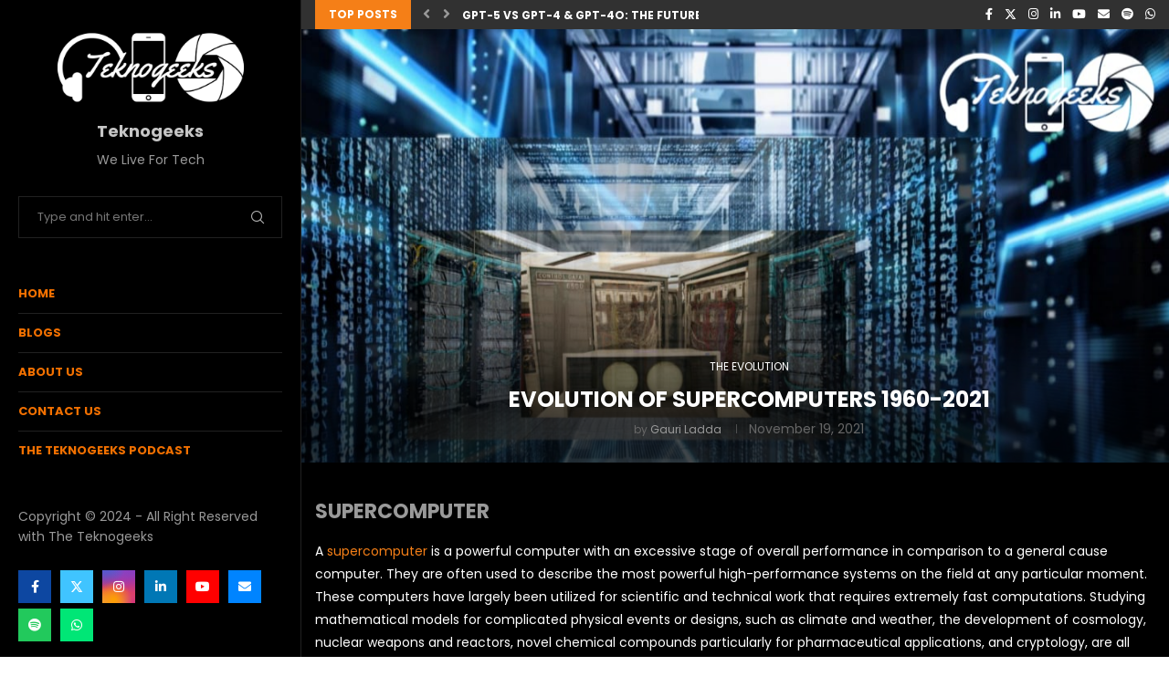

--- FILE ---
content_type: text/html; charset=utf-8
request_url: https://www.google.com/recaptcha/api2/aframe
body_size: 267
content:
<!DOCTYPE HTML><html><head><meta http-equiv="content-type" content="text/html; charset=UTF-8"></head><body><script nonce="TWrPF27cGKsIv4MLQafTeA">/** Anti-fraud and anti-abuse applications only. See google.com/recaptcha */ try{var clients={'sodar':'https://pagead2.googlesyndication.com/pagead/sodar?'};window.addEventListener("message",function(a){try{if(a.source===window.parent){var b=JSON.parse(a.data);var c=clients[b['id']];if(c){var d=document.createElement('img');d.src=c+b['params']+'&rc='+(localStorage.getItem("rc::a")?sessionStorage.getItem("rc::b"):"");window.document.body.appendChild(d);sessionStorage.setItem("rc::e",parseInt(sessionStorage.getItem("rc::e")||0)+1);localStorage.setItem("rc::h",'1770101285760');}}}catch(b){}});window.parent.postMessage("_grecaptcha_ready", "*");}catch(b){}</script></body></html>